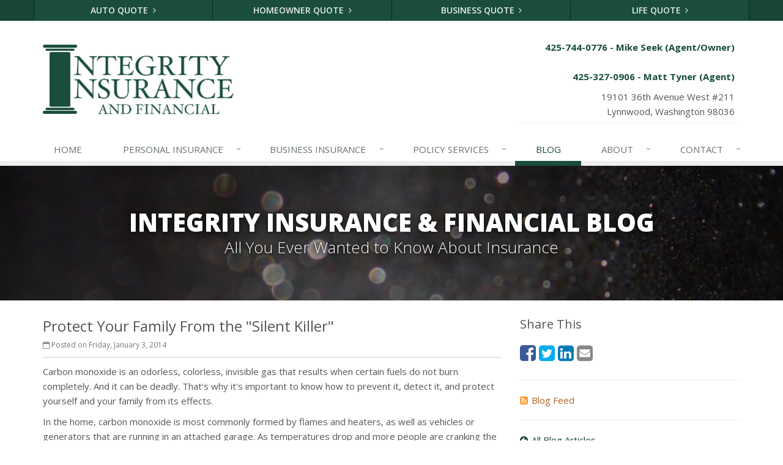

--- FILE ---
content_type: text/html
request_url: https://www.integrityinsuranceandfinancial.com/blog/2014/01/protect-your-family-from-the-silent-killer
body_size: 6288
content:
<!DOCTYPE html><html lang="en" class="no-js"><head><meta charset="utf-8"><meta name="viewport" content="width=device-width, initial-scale=1.0"><link rel="preconnect" href="https://fonts.gstatic.com"><link href="https://fonts.googleapis.com/css2?family=Open+Sans:wght@300;400;600;700;800&amp;display=swap" rel="stylesheet"><link rel="preload" href="/fonts/fontawesome-webfont.woff2?v=4.5.0" as="font" type="font/woff2" crossorigin><link href="/stylesheets/site.v1767823610.css" media="all" rel="stylesheet" type="text/css"/><meta name="keywords" content="Safety, Home Insurance"/><meta name="description" content="Carbon monoxide is an odorless, colorless, invisible gas that results when certain fuels do not burn completely. And it can be deadly. That&#39;s why..."/><meta property="og:title" content="Protect Your Family From the &quot;Silent Killer&quot; | Integrity Insurance"/><meta property="og:type" content="article"/><meta property="og:url" content="https://www.integrityinsuranceandfinancial.com/blog/2014/01/protect-your-family-from-the-silent-killer"/><meta property="og:image" content="https://www.integrityinsuranceandfinancial.com/apple-touch-icon.png"/><meta property="og:image:width" content="200"/><meta property="og:image:height" content="200"/><meta property="og:description" content="Carbon monoxide is an odorless, colorless, invisible gas that results when certain fuels do not burn completely. And it can be deadly. That&#39;s why..."/><meta property="og:site_name" content="www.integrityinsuranceandfinancial.com"/><title>Protect Your Family From the "Silent Killer" | Integrity Insurance &amp; Financial in Lynnwood, Washington</title><link rel="alternate" type="application/rss+xml" title="Seattle Insurance News RSS Feed" href="/blog/feed.xml"/><link rel="canonical" href="https://www.integrityinsuranceandfinancial.com/blog/2014/01/protect-your-family-from-the-silent-killer"/><script id="gase" data-pt="Protect Your Family From the &quot;Silent Killer&quot;">/*<![CDATA[*/!function(i,s,o,g,r,a,m){i.GoogleAnalyticsObject=r,i[r]=i[r]||function(){(i[r].q=i[r].q||[]).push(arguments)},i[r].l=1*new Date,a=s.createElement(o),m=s.getElementsByTagName(o)[0],a.async=1,a.src=g,m.parentNode.insertBefore(a,m)}(window,document,"script","//www.google-analytics.com/analytics.js","ga"),ga("create","UA-29183272-10","auto");var gase=document.getElementById("gase");gase&&ga("set","title",gase.getAttribute("data-pt")),ga("send","pageview");/*]]>*/</script></head><body class="news-pg blog-lt"><div class="a11y-help"><a href="#content" class="a11y-skip">Skip to content</a> <a class="a11y-banner" href="/accessibility#content" title="If you are having trouble using our website, please contact us and we will be happy to help you. More info here." >Accessibility info</a></div><div class="wrapper"><div class="header"><div class="quote-bar"><div class="container"><div class="quote-bar-btns-ctr"><div class="quote-bar-btns"><div class="quote-bar-btn-ctr hidden-xs hidden-ms"><a href="/auto-insurance/quote" class="btn quote-bar-btn">Auto Quote <i class="fa fa-angle-right"></i></a></div><div class="quote-bar-btn-ctr hidden-xs hidden-ms"><a href="/homeowner-insurance/quote" class="btn quote-bar-btn">Homeowner Quote <i class="fa fa-angle-right"></i></a></div><div class="quote-bar-btn-ctr hidden-xs hidden-ms"><a href="/business-insurance/quote" class="btn quote-bar-btn">Business Quote <i class="fa fa-angle-right"></i></a></div><div class="quote-bar-btn-ctr hidden-xs hidden-ms"><a href="/life-insurance/quote" class="btn quote-bar-btn">Life Quote <i class="fa fa-angle-right"></i></a></div><div class="quote-bar-menu-btn-ctr hidden-sm hidden-md hidden-lg"><div class="btn-group"><button type="button" class="btn quote-bar-menu-btn dropdown-toggle" data-toggle="dropdown" aria-haspopup="true" aria-expanded="false"> <span class="hidden-xs">Insurance</span> Quotes <span class="caret"></span> </button><ul class="dropdown-menu"><li><a href="/auto-insurance/quote">Auto Quote</a></li><li><a href="/homeowner-insurance/quote">Homeowner Quote</a></li><li><a href="/business-insurance/quote">Business Quote</a></li><li><a href="/life-insurance/quote">Life Quote</a></li><li><a href="/service-center/claims-payments">Claims</a></li><li><a href="/service-center/car-accidents">Accidents</a></li><li><a href="/insurance-products" aria-label="All products">More&hellip;</a></li></ul></div></div><div class="quote-bar-btn-ctr quote-bar-mobile-btn-ctr hidden-sm hidden-md hidden-lg"><a href="/service-center/claims-payments" class="btn quote-bar-btn">Claims <i class="fa fa-angle-right"></i></a></div><div class="quote-bar-btn-ctr quote-bar-mobile-btn-ctr hidden-sm hidden-md hidden-lg"><a href="/service-center/car-accidents" class="btn quote-bar-btn">Accidents <i class="fa fa-angle-right"></i></a></div></div></div></div></div><div class="container"><div class="logo"><a href="/"> <img src="/images/integrity-insurance-financial-logo.v1687294272.png" alt="Integrity Insurance &amp; Financial homepage" width="312" height="114"/> </a></div><div class="topbar"><div class="header-contact-info"><div class="office"><a href="tel:14257440776" class="office-phone-link"><strong class="phone">425-744-0776 - Mike Seek (Agent/Owner)</strong></a> <a href="tel:425-327-0906" class="office-phone-link"><strong class="phone">425-327-0906 - Matt Tyner (Agent)</strong></a> <a href="/contact" class="office-link"><div class="address">19101 36th Avenue West #211<br/>Lynnwood, Washington 98036</div></a></div></div><div class="clearfix"></div></div><button type="button" class="navbar-toggle" data-toggle="collapse" data-target=".navbar-responsive-collapse" aria-label="Toggle navigation"> <span class="sr-only">Toggle navigation</span> <span class="fa fa-bars"></span> </button></div><div class="collapse navbar-collapse navbar-responsive-collapse"><div class="container"><ul class="nav navbar-nav"><li class="nav-item-home"><a href="/">Home</a></li><li class="nav-item-insurance dropdown"><a href="/insurance-products" class="dropdown-toggle">Insurance</a></li><li class="nav-item-personal-insurance dropdown"><a href="/personal-insurance-products" class="dropdown-toggle">Personal <span class="hidden-sm">Insurance</span></a></li><li class="nav-item-business-insurance dropdown"><a href="/business-insurance-products" class="dropdown-toggle">Business <span class="hidden-sm">Insurance</span></a></li><li class="nav-item-policy-changes dropdown"><a href="/service-center" class="dropdown-toggle"><span class="hidden-sm">Policy</span> Services</a></li><li class="nav-item-blog"><a href="/blog">Blog</a></li><li class="nav-item-about dropdown"><a href="/about" class="dropdown-toggle">About</a></li><li class="nav-item-contact dropdown"><a href="/contact" class="dropdown-toggle">Contact</a></li></ul></div></div></div><a name="content"></a><div class="page-heading photo-black-glitter"><div class="container"><h2>Integrity Insurance &amp; Financial Blog</h2><h3>All You Ever Wanted to Know About Insurance</h3></div></div><div class="container content-xs"><div class="row"><div class="col-sm-8 col-md-8"><div class="blog-post"><h2 class="blog-post-title">Protect Your Family From the "Silent Killer"</h2><ul class="list-inline blog-post-info"><li class="blog-post-date"><i class="fa fa-calendar-o"></i> Posted on Friday, January 3, 2014</li></ul><div class="hidden-sm hidden-md hidden-lg"><div class="feature social-share-feature social-feature sidebar-social"><h3>Share This</h3><ul class="social-icons"><li><a href="https://www.facebook.com/sharer.php?u=https%3A%2F%2Fwww.integrityinsuranceandfinancial.com%2Fblog%2F2014%2F01%2Fprotect-your-family-from-the-silent-killer" class="facebook tooltips" target="_blank" data-toggle="tooltip" data-placement="top" data-original-title="Facebook" aria-label="Facebook" ><i class="fa fa-facebook-square"></i></a></li><li><a href="https://twitter.com/share?url=https%3A%2F%2Fwww.integrityinsuranceandfinancial.com%2Fblog%2F2014%2F01%2Fprotect-your-family-from-the-silent-killer&amp;text=Protect+Your+Family+From+the+%22Silent+Killer%22" class="twitter tooltips" target="_blank" data-toggle="tooltip" data-placement="top" data-original-title="Twitter" aria-label="Twitter" ><i class="fa fa-twitter-square"></i></a></li><li><a href="https://www.linkedin.com/shareArticle?url=https%3A%2F%2Fwww.integrityinsuranceandfinancial.com%2Fblog%2F2014%2F01%2Fprotect-your-family-from-the-silent-killer&amp;title=Protect+Your+Family+From+the+%22Silent+Killer%22" class="linkedin tooltips" target="_blank" data-toggle="tooltip" data-placement="top" data-original-title="LinkedIn" aria-label="LinkedIn" ><i class="fa fa-linkedin-square"></i></a></li><li><a href="mailto:?subject=Protect+Your+Family+From+the+%22Silent+Killer%22&amp;body=Thought+you+might+be+interested...%0A%0AProtect+Your+Family+From+the+%22Silent+Killer%22%0Ahttps%3A%2F%2Fwww.integrityinsuranceandfinancial.com%2Fblog%2F2014%2F01%2Fprotect-your-family-from-the-silent-killer" class="email tooltips" target="_blank" data-toggle="tooltip" data-placement="top" data-original-title="Email" aria-label="Email" ><i class="fa fa-envelope-square"></i></a></li></ul></div></div><div class="blog-post-content"><p>Carbon monoxide is an odorless, colorless, invisible gas that results when certain fuels do not burn completely. And it can be deadly. That's why it's important to know how to prevent it, detect it, and protect yourself and your family from its effects.</p><p>In the home, carbon monoxide is most commonly formed by flames and heaters, as well as vehicles or generators that are running in an attached garage. As temperatures drop and more people are cranking the heat and hovering over the stove inside and warming up the car's engine before hitting the road, it's especially critical to ensure your family's safety against this lethal gas.</p><p>Since carbon monoxide cannot be detected without a carbon monoxide detection device, it is essential to install and maintain one or more detectors in your home.</p><h2>Detection Tips</h2><p>At Integrity Insurance, we want you and your family to stay protected, so check out the following tips from CAL FIRE San Diego County Fire Authority for safeguarding your household.</p><ul><li>The International Association of Fire Chiefs recommends a carbon monoxide detector on every floor of your home, including the basement. A detector should be located within 10 feet of each bedroom door, and there should be one near or over any attached garage.</li><li>Each detector should be replaced every five to six years.</li><li>Battery-only carbon monoxide detectors tend to go through batteries more frequently than expected. Plug-in detectors with a battery backup (for use if power is interrupted) provide less battery-changing maintenance.</li><li>Thoroughly read the installation manual that comes with the individual detector you purchase. Manufacturers' recommendations differ to a certain degree based on research conducted with detectors for specific brands.</li><li>Remember that carbon monoxide detectors do not serve as smoke detectors and vice versa. You can, however, purchase a dual smoke/carbon monoxide detector that can perform both functions.</li><li>Do not install carbon monoxide detectors next to fuel-burning appliances, as these appliances may emit a small amount of carbon monoxide upon startup.</li></ul><h2>In Case of Exposure</h2><p>At Integrity Insurance,&nbsp;we hope you never have to use the following tips from the Mayo Clinic, but please read on for good information that could help save a life.</p><p>If you suspect that you or someone you know has been exposed to carbon monoxide, check for the following symptoms:</p><ul><li>dull headache</li><li>weakness</li><li>dizziness</li><li>nausea</li><li>vomiting</li><li>shortness of breath</li><li>confusion</li><li>loss of consciousness</li></ul><p>If any of the symptoms exist, move the individual into fresh air and seek emergency medical care immediately.</p><h2>Contact Us</h2><p>For further questions about your <a href="/homeowner-insurance">home insurance</a>, contact us at 425-744-0776 or mike [at] integrityinsuranceandfinancial [dot] com.</p><div class="clearfix"></div></div></div><hr><div class="feature social-share-feature social-feature sidebar-social"><h3>Share This</h3><ul class="social-icons"><li><a href="https://www.facebook.com/sharer.php?u=https%3A%2F%2Fwww.integrityinsuranceandfinancial.com%2Fblog%2F2014%2F01%2Fprotect-your-family-from-the-silent-killer" class="facebook tooltips" target="_blank" data-toggle="tooltip" data-placement="top" data-original-title="Facebook" aria-label="Facebook" ><i class="fa fa-facebook-square"></i></a></li><li><a href="https://twitter.com/share?url=https%3A%2F%2Fwww.integrityinsuranceandfinancial.com%2Fblog%2F2014%2F01%2Fprotect-your-family-from-the-silent-killer&amp;text=Protect+Your+Family+From+the+%22Silent+Killer%22" class="twitter tooltips" target="_blank" data-toggle="tooltip" data-placement="top" data-original-title="Twitter" aria-label="Twitter" ><i class="fa fa-twitter-square"></i></a></li><li><a href="https://www.linkedin.com/shareArticle?url=https%3A%2F%2Fwww.integrityinsuranceandfinancial.com%2Fblog%2F2014%2F01%2Fprotect-your-family-from-the-silent-killer&amp;title=Protect+Your+Family+From+the+%22Silent+Killer%22" class="linkedin tooltips" target="_blank" data-toggle="tooltip" data-placement="top" data-original-title="LinkedIn" aria-label="LinkedIn" ><i class="fa fa-linkedin-square"></i></a></li><li><a href="mailto:?subject=Protect+Your+Family+From+the+%22Silent+Killer%22&amp;body=Thought+you+might+be+interested...%0A%0AProtect+Your+Family+From+the+%22Silent+Killer%22%0Ahttps%3A%2F%2Fwww.integrityinsuranceandfinancial.com%2Fblog%2F2014%2F01%2Fprotect-your-family-from-the-silent-killer" class="email tooltips" target="_blank" data-toggle="tooltip" data-placement="top" data-original-title="Email" aria-label="Email" ><i class="fa fa-envelope-square"></i></a></li></ul></div></div><div class="col-sm-4 col-md-4"><div class="sidebar"><div class="hidden-xs hidden-ms"><div class="feature social-share-feature social-feature sidebar-social"><h3>Share This</h3><ul class="social-icons"><li><a href="https://www.facebook.com/sharer.php?u=https%3A%2F%2Fwww.integrityinsuranceandfinancial.com%2Fblog%2F2014%2F01%2Fprotect-your-family-from-the-silent-killer" class="facebook tooltips" target="_blank" data-toggle="tooltip" data-placement="top" data-original-title="Facebook" aria-label="Facebook" ><i class="fa fa-facebook-square"></i></a></li><li><a href="https://twitter.com/share?url=https%3A%2F%2Fwww.integrityinsuranceandfinancial.com%2Fblog%2F2014%2F01%2Fprotect-your-family-from-the-silent-killer&amp;text=Protect+Your+Family+From+the+%22Silent+Killer%22" class="twitter tooltips" target="_blank" data-toggle="tooltip" data-placement="top" data-original-title="Twitter" aria-label="Twitter" ><i class="fa fa-twitter-square"></i></a></li><li><a href="https://www.linkedin.com/shareArticle?url=https%3A%2F%2Fwww.integrityinsuranceandfinancial.com%2Fblog%2F2014%2F01%2Fprotect-your-family-from-the-silent-killer&amp;title=Protect+Your+Family+From+the+%22Silent+Killer%22" class="linkedin tooltips" target="_blank" data-toggle="tooltip" data-placement="top" data-original-title="LinkedIn" aria-label="LinkedIn" ><i class="fa fa-linkedin-square"></i></a></li><li><a href="mailto:?subject=Protect+Your+Family+From+the+%22Silent+Killer%22&amp;body=Thought+you+might+be+interested...%0A%0AProtect+Your+Family+From+the+%22Silent+Killer%22%0Ahttps%3A%2F%2Fwww.integrityinsuranceandfinancial.com%2Fblog%2F2014%2F01%2Fprotect-your-family-from-the-silent-killer" class="email tooltips" target="_blank" data-toggle="tooltip" data-placement="top" data-original-title="Email" aria-label="Email" ><i class="fa fa-envelope-square"></i></a></li></ul></div><hr class="sidebar-divider"></div><div><a class="feed-link" href="/blog/feed.xml"><i class="fa fa-rss-square"></i>Blog Feed</a></div><hr class="sidebar-divider"><div><a class="all-articles-link" href="/blog"><i class="fa fa-arrow-circle-left"></i>All Blog Articles</a></div><hr class="sidebar-divider"><div><h5>More articles related to&hellip;</h5><ul class="blog-tags-list"><li><a href="/blog/tag/safety">Safety</a></li><li><a href="/blog/tag/home-insurance">Home Insurance</a></li></ul></div><hr class="sidebar-divider"><div><h5>Learn more about&hellip;</h5><ul class="blog-products-list"><li><a href="/homeowner-insurance">Homeowner Insurance</a></li></ul></div><hr class="sidebar-divider"><div class="feature quote-feature"><div class="quick-quote"><div class="form-container form-container-quick-quote sidebar-form-container"><div class="form-results-pre"></div><form action="/blog/2014/01/protect-your-family-from-the-silent-killer" method="post" id="quick_quote_form"> <fieldset class="form-section form-section-quick-quote" data-group="quick_quote"><div class="headline form-section-headline"><h3 class="has-icon"><i class="fa fa-star"></i> Quick Quote</h3></div><div class="form-groups"><div class="form-group form-group-name required" ><label for="quick_quote_name" id="quick_quote_name_label" class="first_last_name_label control-label">First &amp; Last Name <span class="required-field-marker" title="Required">&#10038;</span> </label><div class="input-group"><span class="input-group-addon form-field-prefix"><i class="fa fa-fw fa-user"></i></span> <input type="text" name="quick_quote[name]" id="quick_quote_name" value="" class="form-control" aria-required="true" size="30"/></div></div><div class="form-group form-group-email required" ><label for="quick_quote_email" id="quick_quote_email_label" class="email_label control-label">Email <span class="required-field-marker" title="Required">&#10038;</span> </label><div class="input-group"><span class="input-group-addon form-field-prefix"><i class="fa fa-fw fa-envelope"></i></span> <input type="email" name="quick_quote[email]" id="quick_quote_email" value="" class="form-control" aria-required="true" size="30"/></div></div><div class="form-group form-group-phone required" ><label for="quick_quote_phone" id="quick_quote_phone_label" class="phone_label control-label">Phone <span class="required-field-marker" title="Required">&#10038;</span> </label><div class="input-group"><span class="input-group-addon form-field-prefix"><i class="fa fa-fw fa-phone"></i></span> <input type="tel" name="quick_quote[phone]" id="quick_quote_phone" value="" class="form-control" aria-required="true" size="30"/></div></div><div class="form-group form-group-zip required" ><label for="quick_quote_zip" id="quick_quote_zip_label" class="zip_code_label control-label">ZIP Code <span class="required-field-marker" title="Required">&#10038;</span> </label><div class="input-group"><span class="input-group-addon form-field-prefix"><i class="fa fa-fw fa-map-marker"></i></span> <input type="number" name="quick_quote[zip]" id="quick_quote_zip" value="" class="form-control" size="10" aria-required="true"/></div></div><div class="form-group form-group-comments" ><label for="quick_quote_comments" id="quick_quote_comments_label" class="comments_label control-label">Comments </label><div class="input-group"><span class="input-group-addon form-field-prefix"><i class="fa fa-fw fa-comment"></i></span> <textarea name="quick_quote[comments]" id="quick_quote_comments" class="form-control" cols="30" rows="3"></textarea></div></div><input type="hidden" name="quick_quote[product]" value="Homeowner"/><div class="form-group form-group-binding-agreement required" data-required-message="Please check the box to indicate you understand our online coverage request policy."><div class="checkbox"><label> <input type="hidden" name="quick_quote[binding_agreement]" id="quick_quote_binding_agreement_unchecked" value="0"/><input type="checkbox" name="quick_quote[binding_agreement]" id="quick_quote_binding_agreement" value="1" aria-required="true"/> I understand that insurance coverage is not bound or altered until I receive confirmation by an authorized representative of Integrity Insurance &amp; Financial <span class="required-field-marker" title="Required">&#10038;</span> </label></div></div></div></fieldset> <fieldset class="form-group form-actions"><div class="form-results-post"></div><button type="submit" class="btn btn-theme">Submit</button> <span class="form-security" tabindex="0"> <i class="form-security-lock"></i> <span class="form-security-hover"> Secure form </span> </span><p class="form-privacy"> We respect your privacy. Your information will be sent securely and handled with care. View our <a href="/privacy-policy" target="_blank" title="Opens in a new window">privacy policy</a>.</p></fieldset> <span style="display:none"><small>Note: leave the Subject field blank if you are a real person. If this field is filled in, your request will be ignored. This helps us protect against automated form posts (spam).</small><br/><label for="subject">Subject</label> <input type="text" name="subject" id="subject" value="" autocomplete="off"/></span><input type="hidden" name="_quick_quote_sp" value="subject"/><input type="hidden" name="_jsspc" value=""/><input type="hidden" name="_form" value="quick_quote"/></form></div></div></div><hr class="sidebar-divider"></div></div></div></div><div class="footer-v1" role="contentinfo"><div class="footer"><div class="container"><div class="row"><div class="col-ms-6 col-sm-6 col-md-3 md-margin-bottom-40"><div class="headline"><h2>About Us</h2></div><div class="footer-intro-content"><p> Integrity Insurance &amp; Financial is an independent insurance agency located in Lynnwood, Washington.</p><p> Give us a call, stop by, or <a href="/insurance-products">request a quote online</a> to find out how much we can save you on your insurance.</p></div><hr><ul class="inline-links"><li><a href="/">Home</a></li><li><a href="/about">About</a></li><li><a href="/contact">Contact</a></li><li><a href="/sitemap">Sitemap</a></li></ul></div><div class="col-ms-6 col-sm-6 col-md-3 md-margin-bottom-40"><div class="posts"><div class="headline"><h2>Recent Articles</h2></div><ul class="list-unstyled latest-list"><li><a href="/blog/2026/01/how-to-childproof-your-home-safety-tips-for-new-parents"> How to Childproof Your Home: Safety Tips for New Parents <small>January 7, 2026</small> </a></li><li><a href="/blog/2025/12/what-to-keep-in-your-car-for-emergencies"> What to Keep in Your Car for Emergencies <small>December 8, 2025</small> </a></li><li><a href="/blog/2025/11/5-things-to-do-after-buying-a-new-car"> 5 Things to Do After Buying a New Car <small>November 6, 2025</small> </a></li></ul></div></div><div class="clearfix visible-ms-block visible-sm-block"></div><div class="col-ms-6 col-sm-6 col-md-3 md-margin-bottom-40"><div class="headline"><h2>Quick Links</h2></div><ul class="list-unstyled link-list"><li><a href="/about" class="xs-p-tb-10">About Us<i class="fa fa-angle-right"></i></a></li><li><a href="/contact" class="xs-p-tb-10">Contact Us<i class="fa fa-angle-right"></i></a></li><li><a href="/service-center" class="xs-p-tb-10">Service Center<i class="fa fa-angle-right"></i></a></li><li><a href="/insurance-products" class="xs-p-tb-10">Insurance Products<i class="fa fa-angle-right"></i></a></li><li><a href="/insurance-products" class="xs-p-tb-10">Get an Insurance Quote<i class="fa fa-angle-right"></i></a></li><li><a href="/insurance-companies" class="xs-p-tb-10">Companies We Represent<i class="fa fa-angle-right"></i></a></li><li><a href="/staff-directory" class="xs-p-tb-10">Staff Directory<i class="fa fa-angle-right"></i></a></li></ul></div><div class="col-ms-6 col-sm-6 col-md-3 map-img md-margin-bottom-40"><div class="headline"><h2>Contact Us</h2></div><ul class="contact-info fa-ul"><li><i class="fa fa-li fa-map-marker"></i> <a href="/contact">19101 36th Avenue West #211<br/>Lynnwood, Washington 98036</a></li><li><i class="fa fa-li fa-phone"></i> <a href="tel:14257440776">425-744-0776</a></li><li><i class="fa fa-li fa-fax"></i> <a href="tel:14256721096">425-672-1096</a></li><li class="hidden-xs hidden-sm hidden-lg"><i class="fa fa-li fa-envelope"></i> "Email Us" &lt;mike [at] integrityinsuranceandfinancial [dot] com&gt;</li><li class="hidden-ms hidden-md"><i class="fa fa-li fa-envelope"></i> mike [at] integrityinsuranceandfinancial [dot] com</li><li><i class="fa fa-li fa-clock-o"></i> Mon-Fri 8:30am-5pm<br></li></ul></div></div></div></div><div class="copyright"><div class="container"><div class="row"><div class="col-md-12"><p> &copy; 2026 Integrity Insurance &amp; Financial | <a href="/privacy-policy">Privacy</a> | <a href="/disclaimer">Disclaimer</a> | <a href="/accessibility">Accessibility</a> | <a href="https://www.lightrailsites.com/?ref=integrityinsuranceandfinancial.com" rel="nofollow" target="_blank" >Website by <small><b>BT</b></small></a></p></div></div></div></div></div></div><script src="/javascripts/site.v1767823610.js" type="text/javascript"></script></body></html>

--- FILE ---
content_type: text/plain
request_url: https://www.google-analytics.com/j/collect?v=1&_v=j102&a=466763614&t=pageview&_s=1&dl=https%3A%2F%2Fwww.integrityinsuranceandfinancial.com%2Fblog%2F2014%2F01%2Fprotect-your-family-from-the-silent-killer&ul=en-us%40posix&dt=Protect%20Your%20Family%20From%20the%20%22Silent%20Killer%22&sr=1280x720&vp=1280x720&_u=YEBAAEABAAAAACACI~&jid=900265847&gjid=1492537580&cid=687796124.1768979309&tid=UA-29183272-10&_gid=499993691.1768979309&_r=1&_slc=1&z=1173552996
body_size: -457
content:
2,cG-WEENHPF4RX